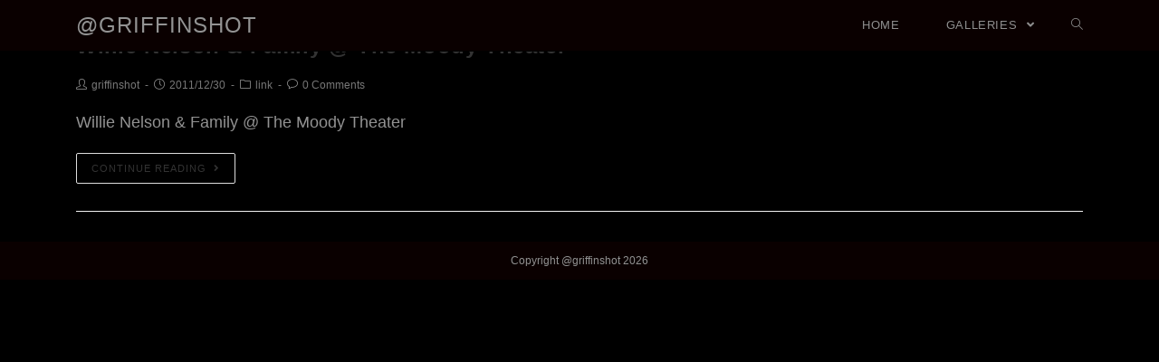

--- FILE ---
content_type: text/html; charset=UTF-8
request_url: https://griffinshot.com/tag/cathy-guthrie/
body_size: 6333
content:

<!DOCTYPE html>
<html class="html" lang="en-US" itemscope itemtype="http://schema.org/Article">
<head>
	<meta charset="UTF-8">
	<link rel="profile" href="http://gmpg.org/xfn/11">

	<title>cathy guthrie &#8211; @griffinshot</title>
<meta name="viewport" content="width=device-width, initial-scale=1"><link rel='dns-prefetch' href='//s.w.org' />
<link rel="alternate" type="application/rss+xml" title="@griffinshot &raquo; Feed" href="https://griffinshot.com/feed/" />
<link rel="alternate" type="application/rss+xml" title="@griffinshot &raquo; Comments Feed" href="https://griffinshot.com/comments/feed/" />
<link rel="alternate" type="application/rss+xml" title="@griffinshot &raquo; cathy guthrie Tag Feed" href="https://griffinshot.com/tag/cathy-guthrie/feed/" />
		<script type="text/javascript">
			window._wpemojiSettings = {"baseUrl":"https:\/\/s.w.org\/images\/core\/emoji\/13.0.0\/72x72\/","ext":".png","svgUrl":"https:\/\/s.w.org\/images\/core\/emoji\/13.0.0\/svg\/","svgExt":".svg","source":{"concatemoji":"https:\/\/griffinshot.com\/wp-includes\/js\/wp-emoji-release.min.js?ver=5.5.17"}};
			!function(e,a,t){var n,r,o,i=a.createElement("canvas"),p=i.getContext&&i.getContext("2d");function s(e,t){var a=String.fromCharCode;p.clearRect(0,0,i.width,i.height),p.fillText(a.apply(this,e),0,0);e=i.toDataURL();return p.clearRect(0,0,i.width,i.height),p.fillText(a.apply(this,t),0,0),e===i.toDataURL()}function c(e){var t=a.createElement("script");t.src=e,t.defer=t.type="text/javascript",a.getElementsByTagName("head")[0].appendChild(t)}for(o=Array("flag","emoji"),t.supports={everything:!0,everythingExceptFlag:!0},r=0;r<o.length;r++)t.supports[o[r]]=function(e){if(!p||!p.fillText)return!1;switch(p.textBaseline="top",p.font="600 32px Arial",e){case"flag":return s([127987,65039,8205,9895,65039],[127987,65039,8203,9895,65039])?!1:!s([55356,56826,55356,56819],[55356,56826,8203,55356,56819])&&!s([55356,57332,56128,56423,56128,56418,56128,56421,56128,56430,56128,56423,56128,56447],[55356,57332,8203,56128,56423,8203,56128,56418,8203,56128,56421,8203,56128,56430,8203,56128,56423,8203,56128,56447]);case"emoji":return!s([55357,56424,8205,55356,57212],[55357,56424,8203,55356,57212])}return!1}(o[r]),t.supports.everything=t.supports.everything&&t.supports[o[r]],"flag"!==o[r]&&(t.supports.everythingExceptFlag=t.supports.everythingExceptFlag&&t.supports[o[r]]);t.supports.everythingExceptFlag=t.supports.everythingExceptFlag&&!t.supports.flag,t.DOMReady=!1,t.readyCallback=function(){t.DOMReady=!0},t.supports.everything||(n=function(){t.readyCallback()},a.addEventListener?(a.addEventListener("DOMContentLoaded",n,!1),e.addEventListener("load",n,!1)):(e.attachEvent("onload",n),a.attachEvent("onreadystatechange",function(){"complete"===a.readyState&&t.readyCallback()})),(n=t.source||{}).concatemoji?c(n.concatemoji):n.wpemoji&&n.twemoji&&(c(n.twemoji),c(n.wpemoji)))}(window,document,window._wpemojiSettings);
		</script>
		<style type="text/css">
img.wp-smiley,
img.emoji {
	display: inline !important;
	border: none !important;
	box-shadow: none !important;
	height: 1em !important;
	width: 1em !important;
	margin: 0 .07em !important;
	vertical-align: -0.1em !important;
	background: none !important;
	padding: 0 !important;
}
</style>
	<link rel='stylesheet' id='simplyInstagram-css'  href='https://griffinshot.com/wp-content/plugins/simply-instagram/css/simply-instagram.css?ver=3' type='text/css' media='all' />
<link rel='stylesheet' id='prettyPhoto-css'  href='https://griffinshot.com/wp-content/plugins/simply-instagram/css/simply-instagram-prettyPhoto.css?ver=3.1.6' type='text/css' media='all' />
<link rel='stylesheet' id='tooltipster-css'  href='https://griffinshot.com/wp-content/plugins/simply-instagram/css/tooltipster.css?ver=3.0.0' type='text/css' media='all' />
<link rel='stylesheet' id='wp-block-library-css'  href='https://griffinshot.com/wp-includes/css/dist/block-library/style.min.css?ver=5.5.17' type='text/css' media='all' />
<link rel='stylesheet' id='wp-block-library-theme-css'  href='https://griffinshot.com/wp-includes/css/dist/block-library/theme.min.css?ver=5.5.17' type='text/css' media='all' />
<link rel='stylesheet' id='social_comments-css'  href='https://griffinshot.com/wp-content/plugins/social/assets/comments.css?ver=3.0' type='text/css' media='screen' />
<link rel='stylesheet' id='font-awesome-css'  href='https://griffinshot.com/wp-content/themes/photocrati/assets/fonts/fontawesome/css/all.min.css?ver=5.7.2' type='text/css' media='all' />
<link rel='stylesheet' id='dashicons-css'  href='https://griffinshot.com/wp-includes/css/dashicons.min.css?ver=5.5.17' type='text/css' media='all' />
<link rel='stylesheet' id='simple-line-icons-css'  href='https://griffinshot.com/wp-content/themes/photocrati/assets/css/third/simple-line-icons.min.css?ver=2.4.0' type='text/css' media='all' />
<link rel='stylesheet' id='slick-css'  href='https://griffinshot.com/wp-content/themes/photocrati/assets/css/third/slick.min.css?ver=1.6.0' type='text/css' media='all' />
<link rel='stylesheet' id='reactr-style-css'  href='https://griffinshot.com/wp-content/themes/photocrati/assets/css/style.min.css?ver=10.0.0' type='text/css' media='all' />
<link rel='stylesheet' id='reactr-side-panel-style-css'  href='https://griffinshot.com/wp-content/themes/photocrati/inc/side-panel/assets/css/style.min.css?ver=5.5.17' type='text/css' media='all' />
<link rel='stylesheet' id='reactr-sh-styles-css'  href='https://griffinshot.com/wp-content/themes/photocrati/inc/sticky-header//assets/css/style.min.css?ver=5.5.17' type='text/css' media='all' />
<!--n2css--><script type='text/javascript' src='https://griffinshot.com/wp-includes/js/jquery/jquery.js?ver=1.12.4-wp' id='jquery-core-js'></script>
<script type='text/javascript' src='https://griffinshot.com/wp-content/plugins/simply-instagram/js/jquery.tooltipster.min.js?ver=3.0.0' id='jquery.tools.min-3.3.0.js-js'></script>
<script type='text/javascript' src='https://griffinshot.com/wp-content/plugins/simply-instagram/js/simply-instagram-jquery.prettyPhoto.js?ver=3.1.6' id='jquery.prettyPhoto-js'></script>
<link rel="https://api.w.org/" href="https://griffinshot.com/wp-json/" /><link rel="alternate" type="application/json" href="https://griffinshot.com/wp-json/wp/v2/tags/466" /><link rel="EditURI" type="application/rsd+xml" title="RSD" href="https://griffinshot.com/xmlrpc.php?rsd" />
<link rel="wlwmanifest" type="application/wlwmanifest+xml" href="https://griffinshot.com/wp-includes/wlwmanifest.xml" /> 
<meta name="generator" content="WordPress 5.5.17" />
		<meta http-equiv="X-UA-Compatible" content="IE=8" />
		
		<!-- BEGIN SimplyInstagram IE -->
		<!-- [if IE 9]>
		<style type="text/css">		
		.comment-profile{margin:2px;width:45px;float:left}
		.comment-profile img{vertical-align:top}
		.comment-holder{top:0;width:200px;float:left!important}
		.comments-holder{width:210px;float:left}
		</style>
		<![endif]-->
		<!-- END SimplyInstagram IE -->
		
		<style data-context="foundation-flickity-css">/*! Flickity v2.0.2
http://flickity.metafizzy.co
---------------------------------------------- */.flickity-enabled{position:relative}.flickity-enabled:focus{outline:0}.flickity-viewport{overflow:hidden;position:relative;height:100%}.flickity-slider{position:absolute;width:100%;height:100%}.flickity-enabled.is-draggable{-webkit-tap-highlight-color:transparent;tap-highlight-color:transparent;-webkit-user-select:none;-moz-user-select:none;-ms-user-select:none;user-select:none}.flickity-enabled.is-draggable .flickity-viewport{cursor:move;cursor:-webkit-grab;cursor:grab}.flickity-enabled.is-draggable .flickity-viewport.is-pointer-down{cursor:-webkit-grabbing;cursor:grabbing}.flickity-prev-next-button{position:absolute;top:50%;width:44px;height:44px;border:none;border-radius:50%;background:#fff;background:hsla(0,0%,100%,.75);cursor:pointer;-webkit-transform:translateY(-50%);transform:translateY(-50%)}.flickity-prev-next-button:hover{background:#fff}.flickity-prev-next-button:focus{outline:0;box-shadow:0 0 0 5px #09f}.flickity-prev-next-button:active{opacity:.6}.flickity-prev-next-button.previous{left:10px}.flickity-prev-next-button.next{right:10px}.flickity-rtl .flickity-prev-next-button.previous{left:auto;right:10px}.flickity-rtl .flickity-prev-next-button.next{right:auto;left:10px}.flickity-prev-next-button:disabled{opacity:.3;cursor:auto}.flickity-prev-next-button svg{position:absolute;left:20%;top:20%;width:60%;height:60%}.flickity-prev-next-button .arrow{fill:#333}.flickity-page-dots{position:absolute;width:100%;bottom:-25px;padding:0;margin:0;list-style:none;text-align:center;line-height:1}.flickity-rtl .flickity-page-dots{direction:rtl}.flickity-page-dots .dot{display:inline-block;width:10px;height:10px;margin:0 8px;background:#333;border-radius:50%;opacity:.25;cursor:pointer}.flickity-page-dots .dot.is-selected{opacity:1}</style><style>.ios7.web-app-mode.has-fixed header{ background-color: rgba(255,2,2,.88);}</style><!-- Reactr CSS -->
<style type="text/css">
/* General CSS */body,.has-parallax-footer:not(.separate-layout) #main{background-color:#000000}a:hover{color:#ea1f00}.container{width:1112px}@media only screen and (min-width:960px){.content-area,.content-left-sidebar .content-area{width:34%}}body .theme-button,body input[type="submit"],body button[type="submit"],body button,body .button,body div.wpforms-container-full .wpforms-form input[type=submit],body div.wpforms-container-full .wpforms-form button[type=submit],body div.wpforms-container-full .wpforms-form .wpforms-page-button{background-color:#ff0000}body .theme-button:hover,body input[type="submit"]:hover,body button[type="submit"]:hover,body button:hover,body .button:hover,body div.wpforms-container-full .wpforms-form input[type=submit]:hover,body div.wpforms-container-full .wpforms-form input[type=submit]:active,body div.wpforms-container-full .wpforms-form button[type=submit]:hover,body div.wpforms-container-full .wpforms-form button[type=submit]:active,body div.wpforms-container-full .wpforms-form .wpforms-page-button:hover,body div.wpforms-container-full .wpforms-form .wpforms-page-button:active{background-color:#ff1900}/* Header CSS */#site-logo #site-logo-inner,.reactr-social-menu .social-menu-inner,#site-header.full_screen-header .menu-bar-inner,.after-header-content .after-header-content-inner{height:56px}#site-navigation-wrap .dropdown-menu >li >a,.reactr-mobile-menu-icon a,.after-header-content-inner >a{line-height:56px}#site-header,.has-transparent-header .is-sticky #site-header,.has-vh-transparent .is-sticky #site-header.vertical-header,#searchform-header-replace{background-color:#0a0000}#site-header{border-color:#000000}#site-header.transparent-header{background-color:#0a0000}#site-header.has-header-media .overlay-header-media{background-color:rgba(10,10,10,0.3)}#top-bar-wrap,#top-bar-content strong{color:#8e8e8e}#top-bar-content a,#top-bar-social-alt a{color:#878787}#top-bar-content a:hover,#top-bar-social-alt a:hover{color:#ce1400}/* Menu CSS */.effect-one #site-navigation-wrap .dropdown-menu >li >a.menu-link >span:after,.effect-three #site-navigation-wrap .dropdown-menu >li >a.menu-link >span:after,.effect-five #site-navigation-wrap .dropdown-menu >li >a.menu-link >span:before,.effect-five #site-navigation-wrap .dropdown-menu >li >a.menu-link >span:after,.effect-nine #site-navigation-wrap .dropdown-menu >li >a.menu-link >span:before,.effect-nine #site-navigation-wrap .dropdown-menu >li >a.menu-link >span:after{background-color:#ff1000}.effect-four #site-navigation-wrap .dropdown-menu >li >a.menu-link >span:before,.effect-four #site-navigation-wrap .dropdown-menu >li >a.menu-link >span:after,.effect-seven #site-navigation-wrap .dropdown-menu >li >a.menu-link:hover >span:after,.effect-seven #site-navigation-wrap .dropdown-menu >li.sfHover >a.menu-link >span:after{color:#ff1000}.effect-seven #site-navigation-wrap .dropdown-menu >li >a.menu-link:hover >span:after,.effect-seven #site-navigation-wrap .dropdown-menu >li.sfHover >a.menu-link >span:after{text-shadow:10px 0 #ff1000,-10px 0 #ff1000}#site-navigation-wrap .dropdown-menu >li >a,.reactr-mobile-menu-icon a,#searchform-header-replace-close{color:#8e8e8e}#site-navigation-wrap .dropdown-menu >li >a:hover,.reactr-mobile-menu-icon a:hover,#searchform-header-replace-close:hover{color:#e00000}/* Body CSS */#main #content-wrap,.separate-layout #main #content-wrap{padding-top:34px;padding-bottom:3px}.page-header,.has-transparent-header .page-header{padding:0}/* Sidebar and Footer CSS */.sidebar-container a:not(.button){color:#888888}.sidebar-container a:not(.button):hover,.sidebar-container a:not(.button):active,.sidebar-container a:not(.button):focus{color:#666666}#footer-widgets{padding:0}#footer-bottom{background-color:#0a0000}#footer-bottom a:hover,#footer-bottom #footer-bottom-menu a:hover{color:#ff0000}/* Side Panel CSS */#side-panel-wrap #side-panel-content{padding:20px 30px 30px 30px}@media (max-width:959px){li.side-panel-li,#side-panel-wrap,.reactr-mobile-menu-icon a.side-panel-btn{display:none !important}}@media (max-width:959px){.side-panel-title-btn{display:none !important}}/* Typography CSS */@media (max-width:768px){body{font-size:18px;line-height:1.5}}@media (max-width:480px){body{font-size:18px;line-height:1.5}}@media (max-width:768px){h1,h2,h3,h4,h5,h6,.theme-heading,.widget-title,.reactr-widget-recent-posts-title,.comment-reply-title,.entry-title,.sidebar-box .widget-title{line-height:1.4}}@media (max-width:480px){h1,h2,h3,h4,h5,h6,.theme-heading,.widget-title,.reactr-widget-recent-posts-title,.comment-reply-title,.entry-title,.sidebar-box .widget-title{line-height:1.4}}@media (max-width:768px){h1{font-size:24px;line-height:1.4}}@media (max-width:480px){h1{font-size:24px;line-height:1.4}}@media (max-width:768px){h2{font-size:20px;line-height:1.4}}@media (max-width:480px){h2{font-size:20px;line-height:1.4}}@media (max-width:768px){h3{font-size:18px;line-height:1.4}}@media (max-width:480px){h3{font-size:18px;line-height:1.4}}@media (max-width:768px){h4{font-size:17px;line-height:1.4}}@media (max-width:480px){h4{font-size:17px;line-height:1.4}}#site-logo a.site-logo-text,#site-logo a.site-logo-text:hover,#site-logo a.site-logo-text:focus,#site-logo a.site-logo-text:active,.middle-site-logo a,.middle-site-logo a:hover,.middle-site-logo a:focus,.middle-site-logo a:active{color:#939393}@media (max-width:768px){#site-logo a.site-logo-text,#site-logo a.site-logo-text:hover,#site-logo a.site-logo-text:focus,#site-logo a.site-logo-text:active,.middle-site-logo a,.middle-site-logo a:hover,.middle-site-logo a:focus,.middle-site-logo a:active{font-size:24px;line-height:1.8}}@media (max-width:480px){#site-logo a.site-logo-text,#site-logo a.site-logo-text:hover,#site-logo a.site-logo-text:focus,#site-logo a.site-logo-text:active,.middle-site-logo a,.middle-site-logo a:hover,.middle-site-logo a:focus,.middle-site-logo a:active{font-size:24px;line-height:1.8}}#site-description h2,#site-header.top-header #site-logo #site-description h2{color:#919191}@media (max-width:768px){#site-description h2,#site-header.top-header #site-logo #site-description h2{font-size:12px;line-height:1.8}}@media (max-width:480px){#site-description h2,#site-header.top-header #site-logo #site-description h2{font-size:12px;line-height:1.8}}@media (max-width:768px){#top-bar-content,#top-bar-social-alt{font-size:12px;line-height:1.8}}@media (max-width:480px){#top-bar-content,#top-bar-social-alt{font-size:12px;line-height:1.8}}@media (max-width:768px){#site-navigation-wrap .dropdown-menu >li >a,#site-header.full_screen-header .fs-dropdown-menu >li >a,#site-header.top-header #site-navigation-wrap .dropdown-menu >li >a,#site-header.center-header #site-navigation-wrap .dropdown-menu >li >a,#site-header.medium-header #site-navigation-wrap .dropdown-menu >li >a,.reactr-mobile-menu-icon a{font-size:13px;letter-spacing:.6px}}@media (max-width:480px){#site-navigation-wrap .dropdown-menu >li >a,#site-header.full_screen-header .fs-dropdown-menu >li >a,#site-header.top-header #site-navigation-wrap .dropdown-menu >li >a,#site-header.center-header #site-navigation-wrap .dropdown-menu >li >a,#site-header.medium-header #site-navigation-wrap .dropdown-menu >li >a,.reactr-mobile-menu-icon a{font-size:13px;letter-spacing:.6px}}@media (max-width:768px){.dropdown-menu ul li a.menu-link,#site-header.full_screen-header .fs-dropdown-menu ul.sub-menu li a{font-size:12px;line-height:1.2;letter-spacing:.6px}}@media (max-width:480px){.dropdown-menu ul li a.menu-link,#site-header.full_screen-header .fs-dropdown-menu ul.sub-menu li a{font-size:12px;line-height:1.2;letter-spacing:.6px}}@media (max-width:768px){.sidr-class-dropdown-menu li a,a.sidr-class-toggle-sidr-close,#mobile-dropdown ul li a,body #mobile-fullscreen ul li a{font-size:15px;line-height:1}}@media (max-width:480px){.sidr-class-dropdown-menu li a,a.sidr-class-toggle-sidr-close,#mobile-dropdown ul li a,body #mobile-fullscreen ul li a{font-size:15px;line-height:1}}.page-header .page-header-title,.page-header.background-image-page-header .page-header-title{color:#ffffff;line-height:0.1}@media (max-width:768px){.page-header .page-header-title,.page-header.background-image-page-header .page-header-title{font-size:32px;line-height:1.4}}@media (max-width:480px){.page-header .page-header-title,.page-header.background-image-page-header .page-header-title{font-size:32px;line-height:1.4}}@media (max-width:768px){.overlay-blog-entry-date{font-size:16px;line-height:1.8}}@media (max-width:480px){.overlay-blog-entry-date{font-size:16px;line-height:1.8}}@media (max-width:768px){.blog-entry.post .blog-entry-header .entry-title a{font-size:24px;line-height:1.4}}@media (max-width:480px){.blog-entry.post .blog-entry-header .entry-title a{font-size:24px;line-height:1.4}}@media (max-width:768px){.single-post .page-header .page-header-title,.single-post .page-header.background-image-page-header .page-header-title{font-size:34px;line-height:1.4;letter-spacing:.6px}}@media (max-width:480px){.single-post .page-header .page-header-title,.single-post .page-header.background-image-page-header .page-header-title{font-size:34px;line-height:1.4;letter-spacing:.6px}}@media (max-width:768px){.single-post .entry-title{font-size:34px;line-height:1.4;letter-spacing:.6px}}@media (max-width:480px){.single-post .entry-title{font-size:34px;line-height:1.4;letter-spacing:.6px}}@media (max-width:768px){.site-breadcrumbs{font-size:13px}}@media (max-width:480px){.site-breadcrumbs{font-size:13px}}@media (max-width:768px){.sidebar-box .widget-title{font-size:15px;line-height:1;letter-spacing:1px}}@media (max-width:480px){.sidebar-box .widget-title{font-size:15px;line-height:1;letter-spacing:1px}}@media (max-width:768px){.sidebar-box,.sidebar-container input[type="text"],.sidebar-container ::placeholder,.sidebar-container select{font-size:13px;line-height:1;letter-spacing:1px}}@media (max-width:480px){.sidebar-box,.sidebar-container input[type="text"],.sidebar-container ::placeholder,.sidebar-container select{font-size:13px;line-height:1;letter-spacing:1px}}@media (max-width:768px){#footer-widgets .footer-box .widget-title{font-size:15px;line-height:1;letter-spacing:1px}}@media (max-width:480px){#footer-widgets .footer-box .widget-title{font-size:15px;line-height:1;letter-spacing:1px}}@media (max-width:768px){.footer-box,#footer-widgets ::placeholder,#footer-widgets select{font-size:13px;line-height:1;letter-spacing:1px}}@media (max-width:480px){.footer-box,#footer-widgets ::placeholder,#footer-widgets select{font-size:13px;line-height:1;letter-spacing:1px}}@media (max-width:768px){#footer-bottom #copyright{font-size:12px;line-height:1}}@media (max-width:480px){#footer-bottom #copyright{font-size:12px;line-height:1}}@media (max-width:768px){#footer-bottom #footer-bottom-menu{font-size:12px;line-height:1}}@media (max-width:480px){#footer-bottom #footer-bottom-menu{font-size:12px;line-height:1}}
</style></head>

<body class="archive tag tag-cathy-guthrie tag-466 wp-embed-responsive reactr-theme sidebar-mobile has-transparent-header default-breakpoint content-full-width content-max-width page-header-disabled has-breadcrumbs reactr-sp-right reactr-sp-no-breakpoint">

	
	<div id="outer-wrap" class="site clr">

		
		<div id="wrap" class="clr">

			
				<div id="transparent-header-wrap" class="clr">

<header id="site-header" class="transparent-header effect-four clr fixed-scroll shrink-header" data-height="54" itemscope="itemscope" itemtype="http://schema.org/WPHeader">
	
	
		
		<div id="site-header-inner" class="clr container">

			
			

<div id="site-logo" class="clr" itemscope itemtype="http://schema.org/Brand">

	
	<div id="site-logo-inner" class="clr">

		
		
			<a href="https://griffinshot.com/" rel="home" class="site-title site-logo-text">@griffinshot</a>

		
	</div><!-- #site-logo-inner -->

	
	
</div><!-- #site-logo -->

		<div id="site-navigation-wrap" class="clr">
	
		
		
		<nav id="site-navigation" class="navigation main-navigation clr" itemscope="itemscope" itemtype="http://schema.org/SiteNavigationElement">

			<ul id="menu-main" class="main-menu dropdown-menu sf-menu"><li id="menu-item-19011740360" class="menu-item menu-item-type-post_type menu-item-object-page menu-item-home menu-item-19011740360"><a href="https://griffinshot.com/" class="menu-link"><span class="text-wrap">home</span></a></li><li id="menu-item-19011740716" class="menu-item menu-item-type-custom menu-item-object-custom menu-item-has-children dropdown menu-item-19011740716"><a href="#" class="menu-link"><span class="text-wrap">galleries <span class="nav-arrow fas fa-angle-down"></span></span></a>
<ul class="sub-menu">
	<li id="menu-item-19011740715" class="menu-item menu-item-type-post_type menu-item-object-page menu-item-19011740715"><a href="https://griffinshot.com/acl-festival-2010/" class="menu-link"><span class="text-wrap">ACL Festival 2010</span></a></li>	<li id="menu-item-19011740752" class="menu-item menu-item-type-post_type menu-item-object-page menu-item-19011740752"><a href="https://griffinshot.com/acl-festival-2011/" class="menu-link"><span class="text-wrap">ACL Festival 2011</span></a></li>	<li id="menu-item-19011740818" class="menu-item menu-item-type-post_type menu-item-object-page menu-item-19011740818"><a href="https://griffinshot.com/acl-festival-2016/" class="menu-link"><span class="text-wrap">ACL Festival 2016</span></a></li></ul>
</li><li class="search-toggle-li"><a href="#" class="site-search-toggle search-dropdown-toggle"><span class="icon-magnifier"></span></a></li></ul>
<div id="searchform-dropdown" class="header-searchform-wrap clr">
	
<form method="get" class="searchform" id="searchform" action="https://griffinshot.com/">
	<input type="text" class="field" name="s" id="s" placeholder="Search">
	</form></div><!-- #searchform-dropdown -->
		</nav><!-- #site-navigation -->

		
		
			</div><!-- #site-navigation-wrap -->
	
	

			
	<div class="reactr-mobile-menu-icon clr mobile-right">

		
		
		
		<a href="#" class="mobile-menu">
							<i class="fas fa-bars"></i>
							<span class="reactr-text">Menu</span>

						</a>

		
		
		
	</div><!-- #reactr-mobile-menu-navbar -->


		</div><!-- #site-header-inner -->

		
		
	
	
</header><!-- #site-header -->

	</div>

						
			<main id="main" class="site-main clr" >

				
	
	<div id="content-wrap" class="container clr">

		
		<div id="primary" class="content-area clr">

			
			<div id="content" class="site-content clr">

				
				
					<div id="blog-entries" class="entries clr">

						
						
							
							
	<article id="post-15244948455" class="blog-entry clr no-featured-image large-entry col-1 post-15244948455 post type-post status-publish format-standard hentry category-link tag-acl-live tag-amy-nelson tag-brooklyn-vegan tag-brooklynvegan tag-cathy-guthrie tag-griffinshot tag-lukas-nelson tag-willie-nelson entry">

		<div class="blog-entry-inner clr">

			

<header class="blog-entry-header clr">
	<h2 class="blog-entry-title entry-title">
		<a href="https://griffinshot.com/2011/12/willie-nelson-family-the-moody-theater/" title="Willie Nelson &#038; Family @ The Moody Theater" rel="bookmark">Willie Nelson &#038; Family @ The Moody Theater</a>
	</h2><!-- .blog-entry-title -->
</header><!-- .blog-entry-header -->



<ul class="meta clr">

	
					<li class="meta-author" itemprop="name"><i class="icon-user"></i><a href="https://griffinshot.com/author/tgriffin123/" title="Posts by griffinshot" rel="author"  itemprop="author" itemscope="itemscope" itemtype="http://schema.org/Person">griffinshot</a></li>
		
		
		
		
	
		
					<li class="meta-date" itemprop="datePublished"><i class="icon-clock"></i>2011/12/30</li>
		
		
		
	
		
		
					<li class="meta-cat"><i class="icon-folder"></i><a href="https://griffinshot.com/category/link/" rel="category tag">link</a></li>
		
		
	
		
		
		
					<li class="meta-comments"><i class="icon-bubble"></i><a href="https://griffinshot.com/2011/12/willie-nelson-family-the-moody-theater/#respond" class="comments-link" >0 Comments</a></li>
		
		
</ul>



<div class="blog-entry-summary clr" itemprop="text">

    
        <p>
            Willie Nelson & Family @ The Moody Theater        </p>

    
</div><!-- .blog-entry-summary -->



<div class="blog-entry-readmore clr">
    <a href="https://griffinshot.com/2011/12/willie-nelson-family-the-moody-theater/" title="Continue Reading">Continue Reading<i class="fas fa-angle-right"></i></a>
</div><!-- .blog-entry-readmore -->


		</div><!-- .blog-entry-inner -->

	</article><!-- #post-## -->


							
						
					</div><!-- #blog-entries -->

					
				
				
			</div><!-- #content -->

			
		</div><!-- #primary -->

		
	</div><!-- #content-wrap -->

	

        </main><!-- #main -->

        
        
        
<footer id="footer" class="site-footer" itemscope="itemscope" itemtype="http://schema.org/WPFooter">

    
    <div id="footer-inner" class="clr">

        

<div id="footer-bottom" class="clr no-footer-nav">

	
	<div id="footer-bottom-inner" class="container clr">

		
		
			<div id="copyright" class="clr" role="contentinfo">
				Copyright @griffinshot 2026			</div><!-- #copyright -->

		
	</div><!-- #footer-bottom-inner -->

	
</div><!-- #footer-bottom -->

        
    </div><!-- #footer-inner -->

    
</footer><!-- #footer -->
                        
    </div><!-- #wrap -->

    
</div><!-- #outer-wrap -->



<a id="scroll-top" class="scroll-top-right" href="#"><span class="fas fa-angle-up"></span></a>


<div id="sidr-close">
	<a href="#" class="toggle-sidr-close">
		<i class="icon icon-close"></i><span class="close-text">Close Menu</span>
	</a>
</div>
    
    
<div id="mobile-menu-search" class="clr">
	<form method="get" action="https://griffinshot.com/" class="mobile-searchform">
		<input type="search" name="s" autocomplete="off" placeholder="Search" />
		<button type="submit" class="searchform-submit">
			<i class="icon icon-magnifier"></i>
		</button>
			</form>
</div><!-- .mobile-menu-search -->

<!-- ngg_resource_manager_marker --><script type='text/javascript' id='infinite-scroll-js-extra'>
/* <![CDATA[ */
var infinite_scroll = "{\"loading\":{\"finishedMsg\":\"<em>Congratulations, you\\\\'ve reached the end of the internet.<\\\/em>\",\"msgText\":\"<em>Loading the next set of posts...<\\\/em>\",\"img\":\"http:\\\/\\\/griffinshot.com\\\/wp-content\\\/plugins\\\/infinite-scroll\\\/img\\\/ajax-loader.gif\"},\"nextSelector\":\"div.navigation a:first\",\"navSelector\":\"div.navigation\",\"itemSelector\":\"#content  div.post\",\"contentSelector\":\"#content\",\"debug\":false,\"behavior\":false,\"callback\":\"\"}";
/* ]]> */
</script>
<script type='text/javascript' src='https://griffinshot.com/wp-content/plugins/infinite-scroll/js/front-end/jquery.infinitescroll.js?ver=2.6.1' id='infinite-scroll-js'></script>
<script type='text/javascript' id='social_js-js-extra'>
/* <![CDATA[ */
var Sociali18n = {"commentReplyTitle":"Post a Reply"};
/* ]]> */
</script>
<script type='text/javascript' src='https://griffinshot.com/wp-content/plugins/social/assets/social.js?ver=3.0' id='social_js-js'></script>
<script type='text/javascript' src='https://griffinshot.com/wp-includes/js/imagesloaded.min.js?ver=4.1.4' id='imagesloaded-js'></script>
<script type='text/javascript' id='reactr-main-js-extra'>
/* <![CDATA[ */
var reactrLocalize = {"isRTL":"","menuSearchStyle":"drop_down","sidrSource":"#sidr-close, #site-navigation, #mobile-menu-search","sidrDisplace":"1","sidrSide":"left","sidrDropdownTarget":"icon","verticalHeaderTarget":"icon","stickyChoose":"auto","stickyStyle":"shrink","shrinkLogoHeight":"30","stickyEffect":"none","hasStickyTopBar":"","hasStickyMobile":""};
/* ]]> */
</script>
<script type='text/javascript' src='https://griffinshot.com/wp-content/themes/photocrati/assets/js/main.min.js?ver=10.0.0' id='reactr-main-js'></script>
<script type='text/javascript' src='https://griffinshot.com/wp-content/themes/photocrati/assets/js/third/nicescroll.min.js?ver=10.0.0' id='nicescroll-js'></script>
<script type='text/javascript' src='https://griffinshot.com/wp-content/themes/photocrati/inc/side-panel/assets/js/main.min.js' id='reactr-sp-script-js'></script>
<script type='text/javascript' src='https://griffinshot.com/wp-content/themes/photocrati/inc/sticky-header//assets/js/main.min.js' id='reactr-sh-js-scripts-js'></script>
<script type='text/javascript' src='https://griffinshot.com/wp-includes/js/wp-embed.min.js?ver=5.5.17' id='wp-embed-js'></script>
<!--[if lt IE 9]>
<script type='text/javascript' src='https://griffinshot.com/wp-content/themes/photocrati/assets/js//third/html5.min.js?ver=10.0.0' id='html5shiv-js'></script>
<![endif]-->
<!-- Powered by WPtouch: 4.3.44 --><script type="text/javascript">
// Because the `wp_localize_script` method makes everything a string
infinite_scroll = jQuery.parseJSON(infinite_scroll);

jQuery( infinite_scroll.contentSelector ).infinitescroll( infinite_scroll, function(newElements, data, url) { eval(infinite_scroll.callback); });
</script>
</body>
</html>

--- FILE ---
content_type: text/css
request_url: https://griffinshot.com/wp-content/themes/photocrati/inc/sticky-header//assets/css/style.min.css?ver=5.5.17
body_size: 587
content:
.is-sticky #site-header,.is-sticky #top-bar-wrap{position:fixed}.is-sticky #top-bar-wrap{z-index:1000}.is-sticky #site-header{z-index:999;-webkit-box-shadow:0 2px 5px rgba(0,0,0,.1);box-shadow:0 2px 5px rgba(0,0,0,.1)}.is-sticky #site-header.no-shadow{-webkit-box-shadow:none;box-shadow:none}.is-sticky #site-header-inner{padding:0;-webkit-transition:padding .3s ease;transition:padding .3s ease}.is-sticky #site-header,.is-sticky #top-bar-wrap,.is-sticky .header-top{opacity:.95}#site-header.top-header .is-sticky .header-top{position:fixed}#site-header.medium-header .is-sticky .bottom-header-wrap{position:fixed}#site-header.custom-header .is-sticky .reactr-sticky{position:fixed}#site-header.fixed-scroll,#top-bar-wrap.top-bar-sticky{-webkit-transition:opacity .3s,background-color .3s;transition:opacity .3s,background-color .3s}.is-sticky #site-header.fixed-scroll{width:auto}.is-sticky #site-header.slide-effect{-webkit-transform:translateY(-100%);-ms-transform:translateY(-100%);transform:translateY(-100%)}.is-sticky #site-header.slide-effect.show{-webkit-transition:all .5s ease;transition:all .5s ease;-webkit-transform:translateY(0);-ms-transform:translateY(0);transform:translateY(0)}#site-header.top-header.slide-effect .is-sticky .header-top{-webkit-transform:translateY(-100%);-ms-transform:translateY(-100%);transform:translateY(-100%)}#site-header.top-header.slide-effect.show .header-top{-webkit-transition:all .5s ease;transition:all .5s ease;-webkit-transform:translateY(0);-ms-transform:translateY(0);transform:translateY(0)}#site-header.medium-header.slide-effect .is-sticky .bottom-header-wrap{-webkit-transform:translateY(-100%);-ms-transform:translateY(-100%);transform:translateY(-100%)}#site-header.medium-header.slide-effect.show .bottom-header-wrap.fixed-scroll{-webkit-transition:all .5s ease;transition:all .5s ease;-webkit-transform:translateY(0);-ms-transform:translateY(0);transform:translateY(0)}#site-header.custom-header.slide-effect .is-sticky .reactr-sticky{-webkit-transform:translateY(-100%);-ms-transform:translateY(-100%);transform:translateY(-100%)}#site-header.custom-header.slide-effect.show .reactr-sticky{-webkit-transition:all .5s ease;transition:all .5s ease;-webkit-transform:translateY(0);-ms-transform:translateY(0);transform:translateY(0)}.is-sticky #site-header.up-effect{-webkit-transition:all .5s ease;transition:all .5s ease}.is-sticky #site-header.up-effect.header-up{-webkit-transform:translateY(-100%);-ms-transform:translateY(-100%);transform:translateY(-100%)}.is-sticky #site-header.up-effect.header-down{-webkit-transform:translateY(0);-ms-transform:translateY(0);transform:translateY(0)}#site-header.top-header.up-effect .is-sticky .header-top{-webkit-transition:all .5s ease;transition:all .5s ease}#site-header.top-header.up-effect.header-up .header-top{-webkit-transform:translateY(-100%);-ms-transform:translateY(-100%);transform:translateY(-100%)}#site-header.top-header.up-effect.header-down .header-top{-webkit-transform:translateY(0);-ms-transform:translateY(0);transform:translateY(0)}#site-header.medium-header.up-effect .is-sticky .bottom-header-wrap{-webkit-transition:all .5s ease;transition:all .5s ease}#site-header.medium-header.up-effect.header-up .bottom-header-wrap.fixed-scroll{-webkit-transform:translateY(-100%);-ms-transform:translateY(-100%);transform:translateY(-100%)}#site-header.medium-header.up-effect.header-down .bottom-header-wrap.fixed-scroll{-webkit-transform:translateY(0);-ms-transform:translateY(0);transform:translateY(0)}#site-header.custom-header.up-effect .is-sticky .reactr-sticky{-webkit-transition:all .5s ease;transition:all .5s ease}#site-header.custom-header.up-effect.header-up .reactr-sticky{-webkit-transform:translateY(-100%);-ms-transform:translateY(-100%);transform:translateY(-100%)}#site-header.custom-header.up-effect.header-down .reactr-sticky{-webkit-transform:translateY(0);-ms-transform:translateY(0);transform:translateY(0)}#site-header.center-header #site-navigation-wrap .middle-site-logo .sticky-logo-link,#site-logo .sticky-logo-link{display:none}.is-sticky #site-header #site-logo.has-sticky-logo #site-logo-inner .custom-logo-link,.is-sticky #site-header.center-header #site-navigation-wrap .middle-site-logo.has-sticky-logo .custom-logo-link{display:none}.is-sticky #site-header #site-logo #site-logo-inner .sticky-logo-link,.is-sticky #site-header.center-header #site-navigation-wrap .middle-site-logo .sticky-logo-link{display:block}#site-header.full_screen-header #site-logo.has-full-screen-logo.opened .sticky-logo-link{display:none}#site-header #site-logo #site-logo-inner,#site-header .reactr-social-menu .social-menu-inner,#site-header.full_screen-header .menu-bar-inner{-webkit-transition:height .3s ease;transition:height .3s ease}.is-sticky #site-header.shrink-header #site-logo #site-logo-inner,.is-sticky #site-header.shrink-header .after-header-content .after-header-content-inner,.is-sticky #site-header.shrink-header .reactr-social-menu .social-menu-inner{height:54px}.is-sticky #site-header.shrink-header #reactr-mobile-menu-icon a,.is-sticky #site-header.shrink-header #site-navigation-wrap .dropdown-menu>li>a,.is-sticky #site-header.shrink-header .after-header-content .after-header-content-inner>a,.is-sticky #site-header.shrink-header .after-header-content .after-header-content-inner>div>a{line-height:54px}.is-sticky #site-header.shrink-header.full_screen-header .menu-bar-inner{height:54px}#site-header.has-full-width-header #site-header-inner,#top-bar-wrap.has-full-width-top #top-bar{-webkit-transition:width .4s ease;transition:width .4s ease}.is-sticky #site-header.has-full-width-header #site-header-inner,.is-sticky #top-bar-wrap.has-full-width-top #top-bar{width:100%;max-width:100%;padding-right:30px;padding-left:30px}.is-sticky #site-header.has-full-width-header,.is-sticky #top-bar-wrap.has-full-width-top{right:0;left:0;width:100%!important}.is-sticky #site-header.has-full-width-header #site-header-inner #site-header.full_screen-header #site-navigation-wrap,.is-sticky #site-header.has-full-width-header #site-header-inner #site-navigation-wrap{right:18px}.is-sticky #top-bar-wrap.has-full-width-top #top-bar #top-bar-social.top-bar-right{right:30px}.is-sticky #top-bar-wrap.has-full-width-top #top-bar #top-bar-social.top-bar-left{left:30px}